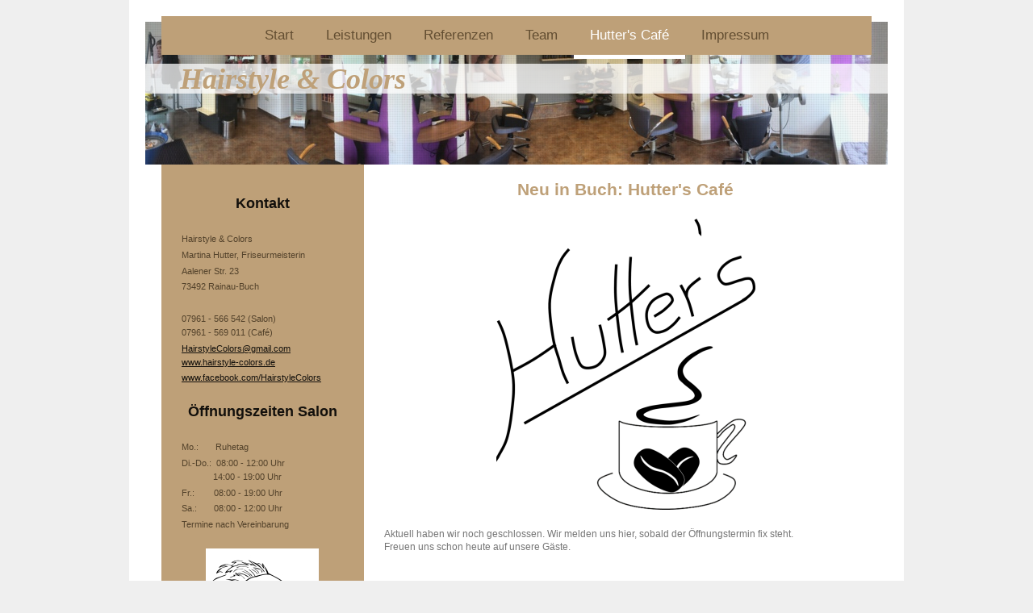

--- FILE ---
content_type: text/html; charset=UTF-8
request_url: https://www.hairstyle-colors.de/hutter-s-caf%C3%A9/
body_size: 7450
content:
<!DOCTYPE html>
<html lang="de"  ><head prefix="og: http://ogp.me/ns# fb: http://ogp.me/ns/fb# business: http://ogp.me/ns/business#">
    <meta http-equiv="Content-Type" content="text/html; charset=utf-8"/>
    <meta name="generator" content="IONOS MyWebsite"/>
        
    <link rel="dns-prefetch" href="//cdn.website-start.de/"/>
    <link rel="dns-prefetch" href="//128.mod.mywebsite-editor.com"/>
    <link rel="dns-prefetch" href="https://128.sb.mywebsite-editor.com/"/>
    <link rel="shortcut icon" href="https://www.hairstyle-colors.de/s/misc/favicon.png?1727446600"/>
        <link rel="apple-touch-icon" href="https://www.hairstyle-colors.de/s/misc/touchicon.png?1727446613"/>
        <title>Hairstyle &amp; Colors - Unsere Leistungen rund um Ihr Haar.</title>
    <style type="text/css">@media screen and (max-device-width: 1024px) {.diyw a.switchViewWeb {display: inline !important;}}</style>
    <style type="text/css">@media screen and (min-device-width: 1024px) {
            .mediumScreenDisabled { display:block }
            .smallScreenDisabled { display:block }
        }
        @media screen and (max-device-width: 1024px) { .mediumScreenDisabled { display:none } }
        @media screen and (max-device-width: 568px) { .smallScreenDisabled { display:none } }
                @media screen and (min-width: 1024px) {
            .mobilepreview .mediumScreenDisabled { display:block }
            .mobilepreview .smallScreenDisabled { display:block }
        }
        @media screen and (max-width: 1024px) { .mobilepreview .mediumScreenDisabled { display:none } }
        @media screen and (max-width: 568px) { .mobilepreview .smallScreenDisabled { display:none } }</style>
    <meta name="viewport" content="width=device-width, initial-scale=1, maximum-scale=1, minimal-ui"/>

<meta name="format-detection" content="telephone=no"/>
        <meta name="keywords" content="Friseur, Haare, Frisur, Haarpflege, günstig, Preise, Schneiden, Färben, Tönen, Strähnen,"/>
            <meta name="description" content="Hier finden Sie die Leistungen und Preise von Hairstyle &amp; Colors in Ellwangen (Jagst) rund ums Thema Haareschneiden, Frisuren und Kosmetik."/>
            <meta name="robots" content="index,follow"/>
        <link href="//cdn.website-start.de/templates/2110/style.css?1758547156484" rel="stylesheet" type="text/css"/>
    <link href="https://www.hairstyle-colors.de/s/style/theming.css?1748881326" rel="stylesheet" type="text/css"/>
    <link href="//cdn.website-start.de/app/cdn/min/group/web.css?1758547156484" rel="stylesheet" type="text/css"/>
<link href="//cdn.website-start.de/app/cdn/min/moduleserver/css/de_DE/common,facebook,counter,shoppingbasket?1758547156484" rel="stylesheet" type="text/css"/>
    <link href="//cdn.website-start.de/app/cdn/min/group/mobilenavigation.css?1758547156484" rel="stylesheet" type="text/css"/>
    <link href="https://128.sb.mywebsite-editor.com/app/logstate2-css.php?site=708446624&amp;t=1768825944" rel="stylesheet" type="text/css"/>

<script type="text/javascript">
    /* <![CDATA[ */
var stagingMode = '';
    /* ]]> */
</script>
<script src="https://128.sb.mywebsite-editor.com/app/logstate-js.php?site=708446624&amp;t=1768825944"></script>

    <link href="//cdn.website-start.de/templates/2110/print.css?1758547156484" rel="stylesheet" media="print" type="text/css"/>
    <script type="text/javascript">
    /* <![CDATA[ */
    var systemurl = 'https://128.sb.mywebsite-editor.com/';
    var webPath = '/';
    var proxyName = '';
    var webServerName = 'www.hairstyle-colors.de';
    var sslServerUrl = 'https://www.hairstyle-colors.de';
    var nonSslServerUrl = 'http://www.hairstyle-colors.de';
    var webserverProtocol = 'http://';
    var nghScriptsUrlPrefix = '//128.mod.mywebsite-editor.com';
    var sessionNamespace = 'DIY_SB';
    var jimdoData = {
        cdnUrl:  '//cdn.website-start.de/',
        messages: {
            lightBox: {
    image : 'Bild',
    of: 'von'
}

        },
        isTrial: 0,
        pageId: 358810    };
    var script_basisID = "708446624";

    diy = window.diy || {};
    diy.web = diy.web || {};

        diy.web.jsBaseUrl = "//cdn.website-start.de/s/build/";

    diy.context = diy.context || {};
    diy.context.type = diy.context.type || 'web';
    /* ]]> */
</script>

<script type="text/javascript" src="//cdn.website-start.de/app/cdn/min/group/web.js?1758547156484" crossorigin="anonymous"></script><script type="text/javascript" src="//cdn.website-start.de/s/build/web.bundle.js?1758547156484" crossorigin="anonymous"></script><script type="text/javascript" src="//cdn.website-start.de/app/cdn/min/group/mobilenavigation.js?1758547156484" crossorigin="anonymous"></script><script src="//cdn.website-start.de/app/cdn/min/moduleserver/js/de_DE/common,facebook,counter,shoppingbasket?1758547156484"></script>
<script type="text/javascript" src="https://cdn.website-start.de/proxy/apps/static/resource/dependencies/"></script><script type="text/javascript">
                    if (typeof require !== 'undefined') {
                        require.config({
                            waitSeconds : 10,
                            baseUrl : 'https://cdn.website-start.de/proxy/apps/static/js/'
                        });
                    }
                </script><script type="text/javascript" src="//cdn.website-start.de/app/cdn/min/group/pfcsupport.js?1758547156484" crossorigin="anonymous"></script>    <meta property="og:type" content="business.business"/>
    <meta property="og:url" content="https://www.hairstyle-colors.de/hutter-s-café/"/>
    <meta property="og:title" content="Hairstyle &amp; Colors - Unsere Leistungen rund um Ihr Haar."/>
            <meta property="og:description" content="Hier finden Sie die Leistungen und Preise von Hairstyle &amp; Colors in Ellwangen (Jagst) rund ums Thema Haareschneiden, Frisuren und Kosmetik."/>
                <meta property="og:image" content="https://www.hairstyle-colors.de/s/img/emotionheader.JPG"/>
        <meta property="business:contact_data:country_name" content="Deutschland"/>
    <meta property="business:contact_data:street_address" content="Maierstr. 1"/>
    <meta property="business:contact_data:locality" content="Ellwangen (Jagst)"/>
    
    <meta property="business:contact_data:email" content="hairstylecolors@googlemail.com"/>
    <meta property="business:contact_data:postal_code" content="73479"/>
    <meta property="business:contact_data:phone_number" content=" 7961566542"/>
    
    
</head>


<body class="body diyBgActive  cc-pagemode-default diyfeSidebarLeft diy-market-de_DE" data-pageid="358810" id="page-358810">
    
    <div class="diyw">
        <div class="diyweb">
	<div class="diywebLiveArea">
		
<nav id="diyfeMobileNav" class="diyfeCA diyfeCA2" role="navigation">
    <a title="Navigation aufklappen/zuklappen">Navigation aufklappen/zuklappen</a>
    <ul class="mainNav1"><li class=" hasSubNavigation"><a data-page-id="43609" href="https://www.hairstyle-colors.de/" class=" level_1"><span>Start</span></a></li><li class=" hasSubNavigation"><a data-page-id="309479" href="https://www.hairstyle-colors.de/leistungen/" class=" level_1"><span>Leistungen</span></a><span class="diyfeDropDownSubOpener">&nbsp;</span><div class="diyfeDropDownSubList diyfeCA diyfeCA3"><ul class="mainNav2"><li class=" hasSubNavigation"><a data-page-id="309488" href="https://www.hairstyle-colors.de/leistungen/hairstyling/" class=" level_2"><span>Hairstyling</span></a></li><li class=" hasSubNavigation"><a data-page-id="309482" href="https://www.hairstyle-colors.de/leistungen/make-up/" class=" level_2"><span>Make-Up</span></a></li><li class=" hasSubNavigation"><a data-page-id="309484" href="https://www.hairstyle-colors.de/leistungen/energetix-schmuck/" class=" level_2"><span>Energetix Schmuck</span></a><span class="diyfeDropDownSubOpener">&nbsp;</span><div class="diyfeDropDownSubList diyfeCA diyfeCA3"><ul class="mainNav3"><li class=" hasSubNavigation"><a data-page-id="317004" href="https://www.hairstyle-colors.de/leistungen/energetix-schmuck/kollektion-2019/" class=" level_3"><span>Kollektion 2019</span></a></li><li class=" hasSubNavigation"><a data-page-id="317005" href="https://www.hairstyle-colors.de/leistungen/energetix-schmuck/kollektion-2018/" class=" level_3"><span>Kollektion 2018</span></a></li></ul></div></li></ul></div></li><li class=" hasSubNavigation"><a data-page-id="43734" href="https://www.hairstyle-colors.de/referenzen/" class=" level_1"><span>Referenzen</span></a></li><li class=" hasSubNavigation"><a data-page-id="43694" href="https://www.hairstyle-colors.de/team/" class=" level_1"><span>Team</span></a></li><li class="current hasSubNavigation"><a data-page-id="358810" href="https://www.hairstyle-colors.de/hutter-s-café/" class="current level_1"><span>Hutter's Café</span></a></li><li class=" hasSubNavigation"><a data-page-id="43593" href="https://www.hairstyle-colors.de/impressum/" class=" level_1"><span>Impressum</span></a></li></ul></nav>
	</div>
	<div class="diywebLogo">
		<div class="diywebLiveArea">
			<div class="diywebMainGutter">
				<div class="diyfeGE">
					<div class="diyfeCA diyfeCA1">
						
    <style type="text/css" media="all">
        /* <![CDATA[ */
                .diyw #website-logo {
            text-align: center !important;
                    }
        
                /* ]]> */
    </style>

    <div id="website-logo">
    
            </div>


					</div>
				</div>
			</div>
		</div>
	</div>
	<div class="diywebLiveArea">
		<div class="diywebAppContainer"><div id="diywebAppContainer1st"></div></div>
	</div>
	<div class="diywebNav diywebNavHorizontal diywebNavMain diywebNav1">
		<div class="diywebLiveArea diyfeCA diyfeCA2">
				<div class="diywebMainGutter">
					<div class="diyfeGE">
						<div class="diywebGutter">
							<div class="diywebExpander">
								<div class="webnavigation"><ul id="mainNav1" class="mainNav1"><li class="navTopItemGroup_1"><a data-page-id="43609" href="https://www.hairstyle-colors.de/" class="level_1"><span>Start</span></a></li><li class="navTopItemGroup_2"><a data-page-id="309479" href="https://www.hairstyle-colors.de/leistungen/" class="level_1"><span>Leistungen</span></a></li><li class="navTopItemGroup_3"><a data-page-id="43734" href="https://www.hairstyle-colors.de/referenzen/" class="level_1"><span>Referenzen</span></a></li><li class="navTopItemGroup_4"><a data-page-id="43694" href="https://www.hairstyle-colors.de/team/" class="level_1"><span>Team</span></a></li><li class="navTopItemGroup_5"><a data-page-id="358810" href="https://www.hairstyle-colors.de/hutter-s-café/" class="current level_1"><span>Hutter's Café</span></a></li><li class="navTopItemGroup_6"><a data-page-id="43593" href="https://www.hairstyle-colors.de/impressum/" class="level_1"><span>Impressum</span></a></li></ul></div>
							</div>
						</div>
					</div>
				</div>
			</div>
	</div>
	<div class="diywebEmotionHeader">
			<div class="diywebLiveArea">
				<div class="diywebMainGutter">
					<div class="diyfeGE">
						<div class="diywebGutter">

							
<style type="text/css" media="all">
.diyw div#emotion-header {
        max-width: 920px;
        max-height: 177px;
                background: #eeeeee;
    }

.diyw div#emotion-header-title-bg {
    left: 0%;
    top: 20%;
    width: 100%;
    height: 20.9%;

    background-color: #FFFFFF;
    opacity: 0.74;
    filter: alpha(opacity = 74.13);
    }

.diyw div#emotion-header strong#emotion-header-title {
    left: 5%;
    top: 20%;
    color: #bea078;
        font: italic bold 36px/120% 'Comic Sans MS', cursive;
}

.diyw div#emotion-no-bg-container{
    max-height: 177px;
}

.diyw div#emotion-no-bg-container .emotion-no-bg-height {
    margin-top: 19.24%;
}
</style>
<div id="emotion-header" data-action="loadView" data-params="active" data-imagescount="1">
            <img src="https://www.hairstyle-colors.de/s/img/emotionheader.JPG?1748881411.920px.177px" id="emotion-header-img" alt=""/>
            
        <div id="ehSlideshowPlaceholder">
            <div id="ehSlideShow">
                <div class="slide-container">
                                        <div style="background-color: #eeeeee">
                            <img src="https://www.hairstyle-colors.de/s/img/emotionheader.JPG?1748881411.920px.177px" alt=""/>
                        </div>
                                    </div>
            </div>
        </div>


        <script type="text/javascript">
        //<![CDATA[
                diy.module.emotionHeader.slideShow.init({ slides: [{"url":"https:\/\/www.hairstyle-colors.de\/s\/img\/emotionheader.JPG?1748881411.920px.177px","image_alt":"","bgColor":"#eeeeee"}] });
        //]]>
        </script>

    
    
                  	<div id="emotion-header-title-bg"></div>
    
            <strong id="emotion-header-title" style="text-align: left">Hairstyle &amp; Colors</strong>
                    <div class="notranslate">
                <svg xmlns="http://www.w3.org/2000/svg" version="1.1" id="emotion-header-title-svg" viewBox="0 0 920 177" preserveAspectRatio="xMinYMin meet"><text style="font-family:'Comic Sans MS', cursive;font-size:36px;font-style:italic;font-weight:bold;fill:#bea078;line-height:1.2em;"><tspan x="0" style="text-anchor: start" dy="0.95em">Hairstyle &amp; Colors</tspan></text></svg>
            </div>
            
    
    <script type="text/javascript">
    //<![CDATA[
    (function ($) {
        function enableSvgTitle() {
                        var titleSvg = $('svg#emotion-header-title-svg'),
                titleHtml = $('#emotion-header-title'),
                emoWidthAbs = 920,
                emoHeightAbs = 177,
                offsetParent,
                titlePosition,
                svgBoxWidth,
                svgBoxHeight;

                        if (titleSvg.length && titleHtml.length) {
                offsetParent = titleHtml.offsetParent();
                titlePosition = titleHtml.position();
                svgBoxWidth = titleHtml.width();
                svgBoxHeight = titleHtml.height();

                                titleSvg.get(0).setAttribute('viewBox', '0 0 ' + svgBoxWidth + ' ' + svgBoxHeight);
                titleSvg.css({
                   left: Math.roundTo(100 * titlePosition.left / offsetParent.width(), 3) + '%',
                   top: Math.roundTo(100 * titlePosition.top / offsetParent.height(), 3) + '%',
                   width: Math.roundTo(100 * svgBoxWidth / emoWidthAbs, 3) + '%',
                   height: Math.roundTo(100 * svgBoxHeight / emoHeightAbs, 3) + '%'
                });

                titleHtml.css('visibility','hidden');
                titleSvg.css('visibility','visible');
            }
        }

        
            var posFunc = function($, overrideSize) {
                var elems = [], containerWidth, containerHeight;
                                    elems.push({
                        selector: '#emotion-header-title',
                        overrideSize: true,
                        horPos: 6.66,
                        vertPos: 36.55                    });
                    lastTitleWidth = $('#emotion-header-title').width();
                                                elems.push({
                    selector: '#emotion-header-title-bg',
                    horPos: 0,
                    vertPos: 37.13                });
                                
                containerWidth = parseInt('920');
                containerHeight = parseInt('177');

                for (var i = 0; i < elems.length; ++i) {
                    var el = elems[i],
                        $el = $(el.selector),
                        pos = {
                            left: el.horPos,
                            top: el.vertPos
                        };
                    if (!$el.length) continue;
                    var anchorPos = $el.anchorPosition();
                    anchorPos.$container = $('#emotion-header');

                    if (overrideSize === true || el.overrideSize === true) {
                        anchorPos.setContainerSize(containerWidth, containerHeight);
                    } else {
                        anchorPos.setContainerSize(null, null);
                    }

                    var pxPos = anchorPos.fromAnchorPosition(pos),
                        pcPos = anchorPos.toPercentPosition(pxPos);

                    var elPos = {};
                    if (!isNaN(parseFloat(pcPos.top)) && isFinite(pcPos.top)) {
                        elPos.top = pcPos.top + '%';
                    }
                    if (!isNaN(parseFloat(pcPos.left)) && isFinite(pcPos.left)) {
                        elPos.left = pcPos.left + '%';
                    }
                    $el.css(elPos);
                }

                // switch to svg title
                enableSvgTitle();
            };

                        var $emotionImg = jQuery('#emotion-header-img');
            if ($emotionImg.length > 0) {
                // first position the element based on stored size
                posFunc(jQuery, true);

                // trigger reposition using the real size when the element is loaded
                var ehLoadEvTriggered = false;
                $emotionImg.one('load', function(){
                    posFunc(jQuery);
                    ehLoadEvTriggered = true;
                                        diy.module.emotionHeader.slideShow.start();
                                    }).each(function() {
                                        if(this.complete || typeof this.complete === 'undefined') {
                        jQuery(this).load();
                    }
                });

                                noLoadTriggeredTimeoutId = setTimeout(function() {
                    if (!ehLoadEvTriggered) {
                        posFunc(jQuery);
                    }
                    window.clearTimeout(noLoadTriggeredTimeoutId)
                }, 5000);//after 5 seconds
            } else {
                jQuery(function(){
                    posFunc(jQuery);
                });
            }

                        if (jQuery.isBrowser && jQuery.isBrowser.ie8) {
                var longTitleRepositionCalls = 0;
                longTitleRepositionInterval = setInterval(function() {
                    if (lastTitleWidth > 0 && lastTitleWidth != jQuery('#emotion-header-title').width()) {
                        posFunc(jQuery);
                    }
                    longTitleRepositionCalls++;
                    // try this for 5 seconds
                    if (longTitleRepositionCalls === 5) {
                        window.clearInterval(longTitleRepositionInterval);
                    }
                }, 1000);//each 1 second
            }

            }(jQuery));
    //]]>
    </script>

    </div>

						</div>
					</div>
				</div>
			</div>
		</div>
	<div class="diywebContent">
		<div class="diywebLiveArea">
			<div class="diywebMainGutter">
				<div class="diyfeGridGroup diyfeCA diyfeCA1">
					<div class="diywebMain diyfeGE">
						<div class="diywebGutter">
							
        <div id="content_area">
        	<div id="content_start"></div>
        	
        
        <div id="matrix_823019" class="sortable-matrix" data-matrixId="823019"><div class="n module-type-header diyfeLiveArea "> <h1><span class="diyfeDecoration">Neu in Buch: Hutter's Café</span></h1> </div><div class="n module-type-imageSubtitle diyfeLiveArea "> <div class="clearover imageSubtitle" id="imageSubtitle-12160072">
    <div class="align-container align-center" style="max-width: 321px">
        <a class="imagewrapper" href="https://www.hairstyle-colors.de/s/cc_images/teaserbox_14419443.png?t=1693822391" rel="lightbox[12160072]">
            <img id="image_14419443" src="https://www.hairstyle-colors.de/s/cc_images/cache_14419443.png?t=1693822391" alt="" style="max-width: 321px; height:auto"/>
        </a>

        
    </div>

</div>

<script type="text/javascript">
//<![CDATA[
jQuery(function($) {
    var $target = $('#imageSubtitle-12160072');

    if ($.fn.swipebox && Modernizr.touch) {
        $target
            .find('a[rel*="lightbox"]')
            .addClass('swipebox')
            .swipebox();
    } else {
        $target.tinyLightbox({
            item: 'a[rel*="lightbox"]',
            cycle: false,
            hideNavigation: true
        });
    }
});
//]]>
</script>
 </div><div class="n module-type-text diyfeLiveArea "> <p>Aktuell haben wir noch geschlossen. Wir melden uns hier, sobald der Öffnungstermin fix steht.<br/>
Freuen uns schon heute auf unsere Gäste.</p> </div></div>
        
        
        </div>
						</div>
					</div>
					<div class="diywebSecondary diyfeCA diyfeCA3 diyfeGE">
						<div class="diywebNav diywebNav23">
							<div class="diywebGutter">
								<div class="webnavigation"></div>
							</div>
						</div>
						<div class="diywebSidebar">
							<div class="diywebGutter">
								<div id="matrix_102440" class="sortable-matrix" data-matrixId="102440"><div class="n module-type-header diyfeLiveArea "> <h2><span class="diyfeDecoration">Kontakt</span></h2> </div><div class="n module-type-text diyfeLiveArea "> <p>Hairstyle &amp; Colors</p>
<p>Martina Hutter, Friseurmeisterin</p>
<p>Aalener Str. 23</p>
<p>73492 Rainau-Buch</p>
<p> </p>
<p>07961 - 566 542 (Salon)<br/>
07961 - 569 011 (Café)</p>
<p><a href="mailto:HairstyleColors@gmail.com" target="_self">HairstyleColors@gmail.com</a><br/>
<a href="http://www.hairstyle-colors.de" target="_blank">www.hairstyle-colors.de</a></p>
<p><a href="https://www.facebook.com/HairstyleColors/" target="_blank">www.facebook.com/HairstyleColors</a></p> </div><div class="n module-type-header diyfeLiveArea "> <h2><span class="diyfeDecoration">Öffnungszeiten Salon</span></h2> </div><div class="n module-type-text diyfeLiveArea "> <p>Mo.:       Ruhetag</p>
<p>Di.-Do.:  08:00 - 12:00 Uhr<br/>
             14:00 - 19:00 Uhr</p>
<p>Fr.:        08:00 - 19:00 Uhr</p>
<p>Sa.:       08:00 - 12:00 Uhr</p>
<p>Termine nach Vereinbarung</p> </div><div class="n module-type-imageSubtitle diyfeLiveArea "> <div class="clearover imageSubtitle" id="imageSubtitle-8950592">
    <div class="align-container align-center" style="max-width: 140px">
        <a class="imagewrapper" href="https://www.hairstyle-colors.de/s/cc_images/teaserbox_9115293.jpg?t=1748882620" rel="lightbox[8950592]">
            <img id="image_9115293" src="https://www.hairstyle-colors.de/s/cc_images/cache_9115293.jpg?t=1748882620" alt="" style="max-width: 140px; height:auto"/>
        </a>

        
    </div>

</div>

<script type="text/javascript">
//<![CDATA[
jQuery(function($) {
    var $target = $('#imageSubtitle-8950592');

    if ($.fn.swipebox && Modernizr.touch) {
        $target
            .find('a[rel*="lightbox"]')
            .addClass('swipebox')
            .swipebox();
    } else {
        $target.tinyLightbox({
            item: 'a[rel*="lightbox"]',
            cycle: false,
            hideNavigation: true
        });
    }
});
//]]>
</script>
 </div><div class="n module-type-hr diyfeLiveArea "> <div style="padding: 0px 0px">
    <div class="hr"></div>
</div>
 </div><div class="n module-type-text diyfeLiveArea "> <h2>Öffnungszeiten Café</h2> </div><div class="n module-type-text diyfeLiveArea "> <p>Aktuell hat unser Café leider noch geschlossen. Sobald wir soweit sind, wollen wir wie nachfolgend öffnen:<br/>
Sa.:       13:00 - 16:00 Uhr</p>
<p>So.:       13:00 - 16:00 Uhr</p>
<p>... und nach Vereinbarung!</p> </div><div class="n module-type-imageSubtitle diyfeLiveArea "> <div class="clearover imageSubtitle" id="imageSubtitle-12160043">
    <div class="align-container align-center" style="max-width: 146px">
        <a class="imagewrapper" href="https://www.hairstyle-colors.de/s/cc_images/teaserbox_14419435.jpg?t=1735836136" rel="lightbox[12160043]">
            <img id="image_14419435" src="https://www.hairstyle-colors.de/s/cc_images/cache_14419435.jpg?t=1735836136" alt="" style="max-width: 146px; height:auto"/>
        </a>

        
    </div>

</div>

<script type="text/javascript">
//<![CDATA[
jQuery(function($) {
    var $target = $('#imageSubtitle-12160043');

    if ($.fn.swipebox && Modernizr.touch) {
        $target
            .find('a[rel*="lightbox"]')
            .addClass('swipebox')
            .swipebox();
    } else {
        $target.tinyLightbox({
            item: 'a[rel*="lightbox"]',
            cycle: false,
            hideNavigation: true
        });
    }
});
//]]>
</script>
 </div><div class="n module-type-webcomponent-facebookLike diyfeLiveArea "> <div id="webcomponent_1ca37ed7-61c3-4cce-a65f-d0628db8f8ec_web" class="diysdk_facebook_facebookLike web_view webcomponent diyApp">
<div class="fb-root"></div>
<div class="alignment align_left" style="width:auto;">
    <div class="fb-like" data-href="" data-colorscheme="light" data-layout="button_count" data-action="like" data-show-faces="true" data-send="" style="z-index:2;"></div>
</div>
</div><script type="text/javascript">/* <![CDATA[ */
var data = {"instance":{"data":{"configUrl":"\/\/connect.facebook.net\/de_DE\/sdk.js","configId":"535144533232457","version":"v2.3"},"name":"facebookLike","localizedName":"Facebook Like","id":"1ca37ed7-61c3-4cce-a65f-d0628db8f8ec","view":"web","app":{"version":"1.0","name":"facebook","id":"D52E0934-ACE5-47F1-8759-F3059330E520"},"isSitebuilder":false,"environmentConfig":{"isSitebuilder":false,"staticUrlPrefix":"https:\/\/cdn.website-start.de\/proxy\/apps\/y2gpz4"}},"resources":{"css":["https:\/\/cdn.website-start.de\/proxy\/apps\/y2gpz4\/s\/diy\/basic\/public\/css\/basic.css?rev-1572431533=","https:\/\/cdn.website-start.de\/proxy\/apps\/y2gpz4\/s\/facebook\/facebookLike\/public\/css\/web.css?rev-1572431533="],"js":["order!https:\/\/cdn.website-start.de\/proxy\/apps\/y2gpz4\/s\/facebook\/facebookLike\/public\/js\/facebookLike.js?rev-1572431533=","order!https:\/\/cdn.website-start.de\/proxy\/apps\/y2gpz4\/api\/app\/facebook\/translation\/de_DE?rev-1572431533="]},"embeddedComponents":[]};
var baseSaveUrl = '/proxy/apps/';
var instanceCreator = new diysdk.webcomponentIntegrator();
instanceCreator.create(data, baseSaveUrl);
/* ]]> */</script> </div><div class="n module-type-remoteModule-facebook diyfeLiveArea ">             <div id="modul_746853_content"><div id="NGH746853_main">
    <div class="facebook-content">
        <a class="fb-share button" href="https://www.facebook.com/sharer.php?u=https%3A%2F%2Fwww.hairstyle-colors.de%2Fhutter-s-caf%C3%A9%2F">
    <img src="https://www.hairstyle-colors.de/proxy/static/mod/facebook/files/img/facebook-share-icon.png"/> Teilen</a>    </div>
</div>
</div><script>/* <![CDATA[ */var __NGHModuleInstanceData746853 = __NGHModuleInstanceData746853 || {};__NGHModuleInstanceData746853.server = 'http://128.mod.mywebsite-editor.com';__NGHModuleInstanceData746853.data_web = {};var m = mm[746853] = new Facebook(746853,8731,'facebook');if (m.initView_main != null) m.initView_main();/* ]]> */</script>
         </div><div class="n module-type-remoteModule-counter diyfeLiveArea ">             <div id="modul_8938482_content"><div id="NGH8938482_" class="counter apsinth-clear">
		<div class="ngh-counter ngh-counter-skin-00new_counter01a" style="height:26px"><div class="char" style="width:14px;height:26px"></div><div class="char" style="background-position:-62px 0px;width:14px;height:26px"></div><div class="char" style="background-position:-14px 0px;width:10px;height:26px"></div><div class="char" style="background-position:-146px 0px;width:5px;height:26px"></div><div class="char" style="background-position:-37px 0px;width:12px;height:26px"></div><div class="char" style="background-position:-115px 0px;width:13px;height:26px"></div><div class="char" style="background-position:-89px 0px;width:13px;height:26px"></div><div class="char" style="background-position:-220px 0px;width:13px;height:26px"></div></div>		<div class="apsinth-clear"></div>
</div>
</div><script>/* <![CDATA[ */var __NGHModuleInstanceData8938482 = __NGHModuleInstanceData8938482 || {};__NGHModuleInstanceData8938482.server = 'http://128.mod.mywebsite-editor.com';__NGHModuleInstanceData8938482.data_web = {"content":151397};var m = mm[8938482] = new Counter(8938482,9912,'counter');if (m.initView_main != null) m.initView_main();/* ]]> */</script>
         </div></div>
							</div>
						</div>
						<!-- .diywebSidebar -->
					</div>
					<!-- .diywebSecondary -->
				</div>
				<!-- .diyfeGridGroup -->
			</div>
			<!-- .diywebMainGutter -->
		</div>
	</div>
	<!-- .diywebContent -->
	<div class="diywebFooter">
		<div class="diywebLiveArea">
			<div class="diywebMainGutter">
				<div class="diyfeGE diyfeCA diyfeCA4 diywebPull">
					<div class="diywebGutter">
						<div id="contentfooter">
    <div class="leftrow">
                        <a rel="nofollow" href="javascript:window.print();">
                    <img class="inline" height="14" width="18" src="//cdn.website-start.de/s/img/cc/printer.gif" alt=""/>
                    Druckversion                </a> <span class="footer-separator">|</span>
                <a href="https://www.hairstyle-colors.de/sitemap/">Sitemap</a>
                        <br/> © Hairstyle &amp; Colors
            </div>
    <script type="text/javascript">
        window.diy.ux.Captcha.locales = {
            generateNewCode: 'Neuen Code generieren',
            enterCode: 'Bitte geben Sie den Code ein'
        };
        window.diy.ux.Cap2.locales = {
            generateNewCode: 'Neuen Code generieren',
            enterCode: 'Bitte geben Sie den Code ein'
        };
    </script>
    <div class="rightrow">
                    <span class="loggedout">
                <a rel="nofollow" id="login" href="https://login.1and1-editor.com/708446624/www.hairstyle-colors.de/de?pageId=358810">
                    Login                </a>
            </span>
                <p><a class="diyw switchViewWeb" href="javascript:switchView('desktop');">Webansicht</a><a class="diyw switchViewMobile" href="javascript:switchView('mobile');">Mobile-Ansicht</a></p>
                <span class="loggedin">
            <a rel="nofollow" id="logout" href="https://128.sb.mywebsite-editor.com/app/cms/logout.php">Logout</a> <span class="footer-separator">|</span>
            <a rel="nofollow" id="edit" href="https://128.sb.mywebsite-editor.com/app/708446624/358810/">Seite bearbeiten</a>
        </span>
    </div>
</div>
            <div id="loginbox" class="hidden">
                <script type="text/javascript">
                    /* <![CDATA[ */
                    function forgotpw_popup() {
                        var url = 'https://passwort.1und1.de/xml/request/RequestStart';
                        fenster = window.open(url, "fenster1", "width=600,height=400,status=yes,scrollbars=yes,resizable=yes");
                        // IE8 doesn't return the window reference instantly or at all.
                        // It may appear the call failed and fenster is null
                        if (fenster && fenster.focus) {
                            fenster.focus();
                        }
                    }
                    /* ]]> */
                </script>
                                <img class="logo" src="//cdn.website-start.de/s/img/logo.gif" alt="IONOS" title="IONOS"/>

                <div id="loginboxOuter"></div>
            </div>
        

					</div>
				</div>
			</div>
		</div>
	</div>
	<!-- .diywebFooter -->
</div>
<!-- .diyweb -->    </div>

    
    </body>


<!-- rendered at Thu, 27 Nov 2025 13:34:58 +0100 -->
</html>
